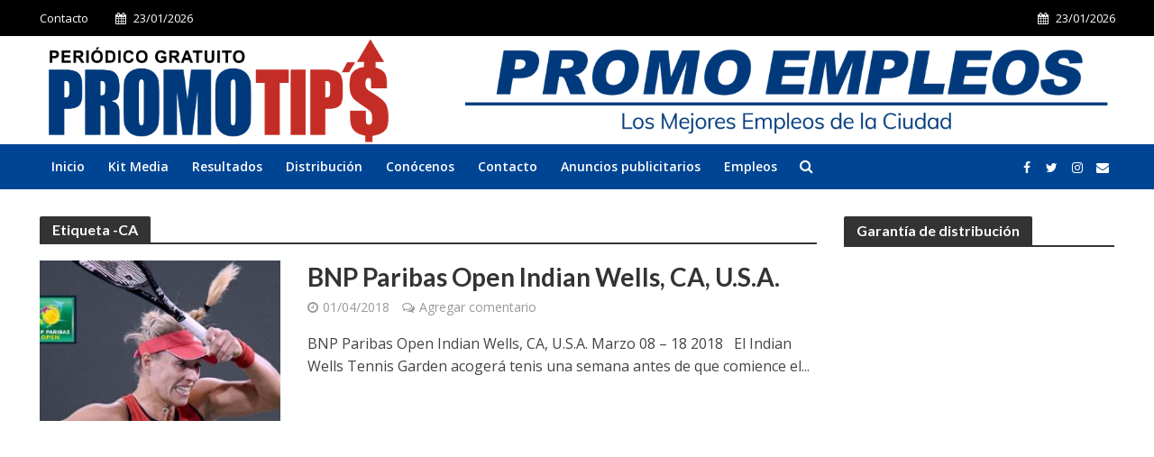

--- FILE ---
content_type: text/html; charset=UTF-8
request_url: https://periodicopromotips.com/tag/ca/
body_size: 82340
content:
<!DOCTYPE html>
<html lang="es">
<head>
<meta charset="UTF-8">
<meta name="viewport" content="width=device-width,initial-scale=1.0">
<link rel="pingback" href="https://periodicopromotips.com/xmlrpc.php">
<link rel="profile" href="https://gmpg.org/xfn/11" />
<title>CA &#8211; Periódico Promotips</title>
<meta name='robots' content='max-image-preview:large' />
	<style>img:is([sizes="auto" i], [sizes^="auto," i]) { contain-intrinsic-size: 3000px 1500px }</style>
	<link rel='dns-prefetch' href='//fonts.googleapis.com' />
<link rel="alternate" type="application/rss+xml" title="Periódico Promotips &raquo; Feed" href="https://periodicopromotips.com/feed/" />
<link rel="alternate" type="application/rss+xml" title="Periódico Promotips &raquo; Feed de los comentarios" href="https://periodicopromotips.com/comments/feed/" />
<link rel="alternate" type="application/rss+xml" title="Periódico Promotips &raquo; Etiqueta CA del feed" href="https://periodicopromotips.com/tag/ca/feed/" />
<script type="text/javascript">
/* <![CDATA[ */
window._wpemojiSettings = {"baseUrl":"https:\/\/s.w.org\/images\/core\/emoji\/16.0.1\/72x72\/","ext":".png","svgUrl":"https:\/\/s.w.org\/images\/core\/emoji\/16.0.1\/svg\/","svgExt":".svg","source":{"concatemoji":"https:\/\/periodicopromotips.com\/wp-includes\/js\/wp-emoji-release.min.js?ver=6.8.3"}};
/*! This file is auto-generated */
!function(s,n){var o,i,e;function c(e){try{var t={supportTests:e,timestamp:(new Date).valueOf()};sessionStorage.setItem(o,JSON.stringify(t))}catch(e){}}function p(e,t,n){e.clearRect(0,0,e.canvas.width,e.canvas.height),e.fillText(t,0,0);var t=new Uint32Array(e.getImageData(0,0,e.canvas.width,e.canvas.height).data),a=(e.clearRect(0,0,e.canvas.width,e.canvas.height),e.fillText(n,0,0),new Uint32Array(e.getImageData(0,0,e.canvas.width,e.canvas.height).data));return t.every(function(e,t){return e===a[t]})}function u(e,t){e.clearRect(0,0,e.canvas.width,e.canvas.height),e.fillText(t,0,0);for(var n=e.getImageData(16,16,1,1),a=0;a<n.data.length;a++)if(0!==n.data[a])return!1;return!0}function f(e,t,n,a){switch(t){case"flag":return n(e,"\ud83c\udff3\ufe0f\u200d\u26a7\ufe0f","\ud83c\udff3\ufe0f\u200b\u26a7\ufe0f")?!1:!n(e,"\ud83c\udde8\ud83c\uddf6","\ud83c\udde8\u200b\ud83c\uddf6")&&!n(e,"\ud83c\udff4\udb40\udc67\udb40\udc62\udb40\udc65\udb40\udc6e\udb40\udc67\udb40\udc7f","\ud83c\udff4\u200b\udb40\udc67\u200b\udb40\udc62\u200b\udb40\udc65\u200b\udb40\udc6e\u200b\udb40\udc67\u200b\udb40\udc7f");case"emoji":return!a(e,"\ud83e\udedf")}return!1}function g(e,t,n,a){var r="undefined"!=typeof WorkerGlobalScope&&self instanceof WorkerGlobalScope?new OffscreenCanvas(300,150):s.createElement("canvas"),o=r.getContext("2d",{willReadFrequently:!0}),i=(o.textBaseline="top",o.font="600 32px Arial",{});return e.forEach(function(e){i[e]=t(o,e,n,a)}),i}function t(e){var t=s.createElement("script");t.src=e,t.defer=!0,s.head.appendChild(t)}"undefined"!=typeof Promise&&(o="wpEmojiSettingsSupports",i=["flag","emoji"],n.supports={everything:!0,everythingExceptFlag:!0},e=new Promise(function(e){s.addEventListener("DOMContentLoaded",e,{once:!0})}),new Promise(function(t){var n=function(){try{var e=JSON.parse(sessionStorage.getItem(o));if("object"==typeof e&&"number"==typeof e.timestamp&&(new Date).valueOf()<e.timestamp+604800&&"object"==typeof e.supportTests)return e.supportTests}catch(e){}return null}();if(!n){if("undefined"!=typeof Worker&&"undefined"!=typeof OffscreenCanvas&&"undefined"!=typeof URL&&URL.createObjectURL&&"undefined"!=typeof Blob)try{var e="postMessage("+g.toString()+"("+[JSON.stringify(i),f.toString(),p.toString(),u.toString()].join(",")+"));",a=new Blob([e],{type:"text/javascript"}),r=new Worker(URL.createObjectURL(a),{name:"wpTestEmojiSupports"});return void(r.onmessage=function(e){c(n=e.data),r.terminate(),t(n)})}catch(e){}c(n=g(i,f,p,u))}t(n)}).then(function(e){for(var t in e)n.supports[t]=e[t],n.supports.everything=n.supports.everything&&n.supports[t],"flag"!==t&&(n.supports.everythingExceptFlag=n.supports.everythingExceptFlag&&n.supports[t]);n.supports.everythingExceptFlag=n.supports.everythingExceptFlag&&!n.supports.flag,n.DOMReady=!1,n.readyCallback=function(){n.DOMReady=!0}}).then(function(){return e}).then(function(){var e;n.supports.everything||(n.readyCallback(),(e=n.source||{}).concatemoji?t(e.concatemoji):e.wpemoji&&e.twemoji&&(t(e.twemoji),t(e.wpemoji)))}))}((window,document),window._wpemojiSettings);
/* ]]> */
</script>
<style id='wp-emoji-styles-inline-css' type='text/css'>

	img.wp-smiley, img.emoji {
		display: inline !important;
		border: none !important;
		box-shadow: none !important;
		height: 1em !important;
		width: 1em !important;
		margin: 0 0.07em !important;
		vertical-align: -0.1em !important;
		background: none !important;
		padding: 0 !important;
	}
</style>
<link rel='stylesheet' id='wp-block-library-css' href='https://periodicopromotips.com/wp-includes/css/dist/block-library/style.min.css?ver=6.8.3' type='text/css' media='all' />
<style id='classic-theme-styles-inline-css' type='text/css'>
/*! This file is auto-generated */
.wp-block-button__link{color:#fff;background-color:#32373c;border-radius:9999px;box-shadow:none;text-decoration:none;padding:calc(.667em + 2px) calc(1.333em + 2px);font-size:1.125em}.wp-block-file__button{background:#32373c;color:#fff;text-decoration:none}
</style>
<style id='global-styles-inline-css' type='text/css'>
:root{--wp--preset--aspect-ratio--square: 1;--wp--preset--aspect-ratio--4-3: 4/3;--wp--preset--aspect-ratio--3-4: 3/4;--wp--preset--aspect-ratio--3-2: 3/2;--wp--preset--aspect-ratio--2-3: 2/3;--wp--preset--aspect-ratio--16-9: 16/9;--wp--preset--aspect-ratio--9-16: 9/16;--wp--preset--color--black: #000000;--wp--preset--color--cyan-bluish-gray: #abb8c3;--wp--preset--color--white: #ffffff;--wp--preset--color--pale-pink: #f78da7;--wp--preset--color--vivid-red: #cf2e2e;--wp--preset--color--luminous-vivid-orange: #ff6900;--wp--preset--color--luminous-vivid-amber: #fcb900;--wp--preset--color--light-green-cyan: #7bdcb5;--wp--preset--color--vivid-green-cyan: #00d084;--wp--preset--color--pale-cyan-blue: #8ed1fc;--wp--preset--color--vivid-cyan-blue: #0693e3;--wp--preset--color--vivid-purple: #9b51e0;--wp--preset--color--herald-acc: #ee2f3b;--wp--preset--color--herald-meta: #999999;--wp--preset--color--herald-txt: #444444;--wp--preset--color--herald-bg: #ffffff;--wp--preset--color--herald-cat-2: #194c19;--wp--preset--gradient--vivid-cyan-blue-to-vivid-purple: linear-gradient(135deg,rgba(6,147,227,1) 0%,rgb(155,81,224) 100%);--wp--preset--gradient--light-green-cyan-to-vivid-green-cyan: linear-gradient(135deg,rgb(122,220,180) 0%,rgb(0,208,130) 100%);--wp--preset--gradient--luminous-vivid-amber-to-luminous-vivid-orange: linear-gradient(135deg,rgba(252,185,0,1) 0%,rgba(255,105,0,1) 100%);--wp--preset--gradient--luminous-vivid-orange-to-vivid-red: linear-gradient(135deg,rgba(255,105,0,1) 0%,rgb(207,46,46) 100%);--wp--preset--gradient--very-light-gray-to-cyan-bluish-gray: linear-gradient(135deg,rgb(238,238,238) 0%,rgb(169,184,195) 100%);--wp--preset--gradient--cool-to-warm-spectrum: linear-gradient(135deg,rgb(74,234,220) 0%,rgb(151,120,209) 20%,rgb(207,42,186) 40%,rgb(238,44,130) 60%,rgb(251,105,98) 80%,rgb(254,248,76) 100%);--wp--preset--gradient--blush-light-purple: linear-gradient(135deg,rgb(255,206,236) 0%,rgb(152,150,240) 100%);--wp--preset--gradient--blush-bordeaux: linear-gradient(135deg,rgb(254,205,165) 0%,rgb(254,45,45) 50%,rgb(107,0,62) 100%);--wp--preset--gradient--luminous-dusk: linear-gradient(135deg,rgb(255,203,112) 0%,rgb(199,81,192) 50%,rgb(65,88,208) 100%);--wp--preset--gradient--pale-ocean: linear-gradient(135deg,rgb(255,245,203) 0%,rgb(182,227,212) 50%,rgb(51,167,181) 100%);--wp--preset--gradient--electric-grass: linear-gradient(135deg,rgb(202,248,128) 0%,rgb(113,206,126) 100%);--wp--preset--gradient--midnight: linear-gradient(135deg,rgb(2,3,129) 0%,rgb(40,116,252) 100%);--wp--preset--font-size--small: 12.8px;--wp--preset--font-size--medium: 20px;--wp--preset--font-size--large: 22.4px;--wp--preset--font-size--x-large: 42px;--wp--preset--font-size--normal: 16px;--wp--preset--font-size--huge: 28.8px;--wp--preset--spacing--20: 0.44rem;--wp--preset--spacing--30: 0.67rem;--wp--preset--spacing--40: 1rem;--wp--preset--spacing--50: 1.5rem;--wp--preset--spacing--60: 2.25rem;--wp--preset--spacing--70: 3.38rem;--wp--preset--spacing--80: 5.06rem;--wp--preset--shadow--natural: 6px 6px 9px rgba(0, 0, 0, 0.2);--wp--preset--shadow--deep: 12px 12px 50px rgba(0, 0, 0, 0.4);--wp--preset--shadow--sharp: 6px 6px 0px rgba(0, 0, 0, 0.2);--wp--preset--shadow--outlined: 6px 6px 0px -3px rgba(255, 255, 255, 1), 6px 6px rgba(0, 0, 0, 1);--wp--preset--shadow--crisp: 6px 6px 0px rgba(0, 0, 0, 1);}:where(.is-layout-flex){gap: 0.5em;}:where(.is-layout-grid){gap: 0.5em;}body .is-layout-flex{display: flex;}.is-layout-flex{flex-wrap: wrap;align-items: center;}.is-layout-flex > :is(*, div){margin: 0;}body .is-layout-grid{display: grid;}.is-layout-grid > :is(*, div){margin: 0;}:where(.wp-block-columns.is-layout-flex){gap: 2em;}:where(.wp-block-columns.is-layout-grid){gap: 2em;}:where(.wp-block-post-template.is-layout-flex){gap: 1.25em;}:where(.wp-block-post-template.is-layout-grid){gap: 1.25em;}.has-black-color{color: var(--wp--preset--color--black) !important;}.has-cyan-bluish-gray-color{color: var(--wp--preset--color--cyan-bluish-gray) !important;}.has-white-color{color: var(--wp--preset--color--white) !important;}.has-pale-pink-color{color: var(--wp--preset--color--pale-pink) !important;}.has-vivid-red-color{color: var(--wp--preset--color--vivid-red) !important;}.has-luminous-vivid-orange-color{color: var(--wp--preset--color--luminous-vivid-orange) !important;}.has-luminous-vivid-amber-color{color: var(--wp--preset--color--luminous-vivid-amber) !important;}.has-light-green-cyan-color{color: var(--wp--preset--color--light-green-cyan) !important;}.has-vivid-green-cyan-color{color: var(--wp--preset--color--vivid-green-cyan) !important;}.has-pale-cyan-blue-color{color: var(--wp--preset--color--pale-cyan-blue) !important;}.has-vivid-cyan-blue-color{color: var(--wp--preset--color--vivid-cyan-blue) !important;}.has-vivid-purple-color{color: var(--wp--preset--color--vivid-purple) !important;}.has-black-background-color{background-color: var(--wp--preset--color--black) !important;}.has-cyan-bluish-gray-background-color{background-color: var(--wp--preset--color--cyan-bluish-gray) !important;}.has-white-background-color{background-color: var(--wp--preset--color--white) !important;}.has-pale-pink-background-color{background-color: var(--wp--preset--color--pale-pink) !important;}.has-vivid-red-background-color{background-color: var(--wp--preset--color--vivid-red) !important;}.has-luminous-vivid-orange-background-color{background-color: var(--wp--preset--color--luminous-vivid-orange) !important;}.has-luminous-vivid-amber-background-color{background-color: var(--wp--preset--color--luminous-vivid-amber) !important;}.has-light-green-cyan-background-color{background-color: var(--wp--preset--color--light-green-cyan) !important;}.has-vivid-green-cyan-background-color{background-color: var(--wp--preset--color--vivid-green-cyan) !important;}.has-pale-cyan-blue-background-color{background-color: var(--wp--preset--color--pale-cyan-blue) !important;}.has-vivid-cyan-blue-background-color{background-color: var(--wp--preset--color--vivid-cyan-blue) !important;}.has-vivid-purple-background-color{background-color: var(--wp--preset--color--vivid-purple) !important;}.has-black-border-color{border-color: var(--wp--preset--color--black) !important;}.has-cyan-bluish-gray-border-color{border-color: var(--wp--preset--color--cyan-bluish-gray) !important;}.has-white-border-color{border-color: var(--wp--preset--color--white) !important;}.has-pale-pink-border-color{border-color: var(--wp--preset--color--pale-pink) !important;}.has-vivid-red-border-color{border-color: var(--wp--preset--color--vivid-red) !important;}.has-luminous-vivid-orange-border-color{border-color: var(--wp--preset--color--luminous-vivid-orange) !important;}.has-luminous-vivid-amber-border-color{border-color: var(--wp--preset--color--luminous-vivid-amber) !important;}.has-light-green-cyan-border-color{border-color: var(--wp--preset--color--light-green-cyan) !important;}.has-vivid-green-cyan-border-color{border-color: var(--wp--preset--color--vivid-green-cyan) !important;}.has-pale-cyan-blue-border-color{border-color: var(--wp--preset--color--pale-cyan-blue) !important;}.has-vivid-cyan-blue-border-color{border-color: var(--wp--preset--color--vivid-cyan-blue) !important;}.has-vivid-purple-border-color{border-color: var(--wp--preset--color--vivid-purple) !important;}.has-vivid-cyan-blue-to-vivid-purple-gradient-background{background: var(--wp--preset--gradient--vivid-cyan-blue-to-vivid-purple) !important;}.has-light-green-cyan-to-vivid-green-cyan-gradient-background{background: var(--wp--preset--gradient--light-green-cyan-to-vivid-green-cyan) !important;}.has-luminous-vivid-amber-to-luminous-vivid-orange-gradient-background{background: var(--wp--preset--gradient--luminous-vivid-amber-to-luminous-vivid-orange) !important;}.has-luminous-vivid-orange-to-vivid-red-gradient-background{background: var(--wp--preset--gradient--luminous-vivid-orange-to-vivid-red) !important;}.has-very-light-gray-to-cyan-bluish-gray-gradient-background{background: var(--wp--preset--gradient--very-light-gray-to-cyan-bluish-gray) !important;}.has-cool-to-warm-spectrum-gradient-background{background: var(--wp--preset--gradient--cool-to-warm-spectrum) !important;}.has-blush-light-purple-gradient-background{background: var(--wp--preset--gradient--blush-light-purple) !important;}.has-blush-bordeaux-gradient-background{background: var(--wp--preset--gradient--blush-bordeaux) !important;}.has-luminous-dusk-gradient-background{background: var(--wp--preset--gradient--luminous-dusk) !important;}.has-pale-ocean-gradient-background{background: var(--wp--preset--gradient--pale-ocean) !important;}.has-electric-grass-gradient-background{background: var(--wp--preset--gradient--electric-grass) !important;}.has-midnight-gradient-background{background: var(--wp--preset--gradient--midnight) !important;}.has-small-font-size{font-size: var(--wp--preset--font-size--small) !important;}.has-medium-font-size{font-size: var(--wp--preset--font-size--medium) !important;}.has-large-font-size{font-size: var(--wp--preset--font-size--large) !important;}.has-x-large-font-size{font-size: var(--wp--preset--font-size--x-large) !important;}
:where(.wp-block-post-template.is-layout-flex){gap: 1.25em;}:where(.wp-block-post-template.is-layout-grid){gap: 1.25em;}
:where(.wp-block-columns.is-layout-flex){gap: 2em;}:where(.wp-block-columns.is-layout-grid){gap: 2em;}
:root :where(.wp-block-pullquote){font-size: 1.5em;line-height: 1.6;}
</style>
<link rel='stylesheet' id='cf7-styler-css' href='https://periodicopromotips.com/wp-content/plugins/cf7-styler/public/css/cf7-customizer-public.css?ver=1.0.01769211102' type='text/css' media='all' />
<style id='cf7-styler-inline-css' type='text/css'>

#cf7cstmzr-form.cf7cstmzr-form-4288 .wpcf7-form,
#cf7cstmzr-form.cf7cstmzr-form-4288 .wpcf7-form {
	color: #000000!important;
	padding-top: 20px!important;
	padding-right: 20px!important;
	padding-bottom: 20px!important;
	padding-left: 20px!important;
	margin-top: 15px!important;
	margin-bottom: 15px!important;
	border-radius: 10px!important;
	border-top-style: solid!important;
	border-top-width: 1px!important;
	border-top-color: #1e73be!important;
	border-right-style: solid!important;
	border-right-width: 1px!important;
	border-right-color: #1e73be!important;
	border-bottom-style: solid!important;
	border-bottom-width: 1px!important;
	border-bottom-color: #1e73be!important;
	border-left-style: solid!important;
	border-left-width: 5px!important;
	border-left-color: #1e73be!important;
    -webkit-box-shadow: 0px 0px 0px 0px rgba(0,0,0,0);
    -moz-box-shadow: 0px 0px 0px 0px rgba(0,0,0,0);
    box-shadow: 0px 0px 0px 0px rgba(0,0,0,0);
}


#cf7cstmzr-form.cf7cstmzr-form-4288 .wpcf7-form:before,
#cf7cstmzr-form.cf7cstmzr-form-4288 .wpcf7-form:before {
	display: none;
	content: ' ';
	position: absolute!important;
	top: 0!important;
	bottom: 0!important;
	left: 0!important;
	right: 0!important;
	background-image: none!important;
	opacity: 0!important;}


#cf7cstmzr-form.cf7cstmzr-form-4288 .wpcf7-form > *,
#cf7cstmzr-form.cf7cstmzr-form-4288 .wpcf7-form > *{
	position: static!important;}


    

    /* Style Form Labels */
#cf7cstmzr-form.cf7cstmzr-form-4288 .wpcf7-form label,
#cf7cstmzr-form.cf7cstmzr-form-4288 .wpcf7-form label {
    
	color: #000000!important;}
    

    
    
#cf7cstmzr-form.cf7cstmzr-form-4288 .wpcf7-form input[type="text"],
#cf7cstmzr-form.cf7cstmzr-form-4288 .wpcf7-form input[type="text"],
#cf7cstmzr-form.cf7cstmzr-form-4288 .wpcf7-form input[type="email"],
#cf7cstmzr-form.cf7cstmzr-form-4288 .wpcf7-form input[type="email"],
#cf7cstmzr-form.cf7cstmzr-form-4288 .wpcf7-form input[type="number"],
#cf7cstmzr-form.cf7cstmzr-form-4288 .wpcf7-form input[type="number"],
#cf7cstmzr-form.cf7cstmzr-form-4288 .wpcf7-form input[type="tel"],
#cf7cstmzr-form.cf7cstmzr-form-4288 .wpcf7-form input[type="tel"],
#cf7cstmzr-form.cf7cstmzr-form-4288 .wpcf7-form input[type="url"],
#cf7cstmzr-form.cf7cstmzr-form-4288 .wpcf7-form input[type="url"],
#cf7cstmzr-form.cf7cstmzr-form-4288 .wpcf7-form input[type="password"],
#cf7cstmzr-form.cf7cstmzr-form-4288 .wpcf7-form input[type="password"],
#cf7cstmzr-form.cf7cstmzr-form-4288 .wpcf7-form input[type="date"],
#cf7cstmzr-form.cf7cstmzr-form-4288 .wpcf7-form input[type="date"],
#cf7cstmzr-form.cf7cstmzr-form-4288 .wpcf7-form input[type="range"],
#cf7cstmzr-form.cf7cstmzr-form-4288 .wpcf7-form input[type="range"],
#cf7cstmzr-form.cf7cstmzr-form-4288 .wpcf7-form select,
#cf7cstmzr-form.cf7cstmzr-form-4288 .wpcf7-form select,
#cf7cstmzr-form.cf7cstmzr-form-4288 .wpcf7-form textarea,
#cf7cstmzr-form.cf7cstmzr-form-4288 .wpcf7-form textarea{
    display: block!important;width: 100%!important;box-sizing: border-box!important;background-color: rgba(255, 255, 255, 1)!important;line-height: 1.6!important;padding-top: 5px!important;padding-right: 10px!important;padding-bottom: 5px!important;padding-left: 10px!important;margin-top: 0px!important;margin-right: 0px!important;margin-bottom: 0px!important;margin-left: 0px!important;border-radius: 5px!important;border-top-style: solid!important;border-top-width: 1px!important;border-top-color: #1e73be!important;border-right-style: solid!important;border-right-width: 1px!important;border-right-color: #1e73be!important;border-bottom-style: solid!important;border-bottom-width: 1px!important;border-bottom-color: #1e73be!important;border-left-style: solid!important;border-left-width: 3px!important;border-left-color: #1e73be!important;            -webkit-box-shadow: 0px 0px 0px 0px rgba(0,0,0,0);
                        -moz-box-shadow: 0px 0px 0px 0px rgba(0,0,0,0);
                        box-shadow: 0px 0px 0px 0px rgba(0,0,0,0);
            
    outline: none!important;
}

#cf7cstmzr-form.cf7cstmzr-form-4288 .wpcf7-form input[type="text"],
#cf7cstmzr-form.cf7cstmzr-form-4288 .wpcf7-form input[type="text"],
#cf7cstmzr-form.cf7cstmzr-form-4288 .wpcf7-form input[type="email"],
#cf7cstmzr-form.cf7cstmzr-form-4288 .wpcf7-form input[type="email"],
#cf7cstmzr-form.cf7cstmzr-form-4288 .wpcf7-form input[type="number"],
#cf7cstmzr-form.cf7cstmzr-form-4288 .wpcf7-form input[type="number"],
#cf7cstmzr-form.cf7cstmzr-form-4288 .wpcf7-form input[type="tel"],
#cf7cstmzr-form.cf7cstmzr-form-4288 .wpcf7-form input[type="tel"],
#cf7cstmzr-form.cf7cstmzr-form-4288 .wpcf7-form input[type="url"],
#cf7cstmzr-form.cf7cstmzr-form-4288 .wpcf7-form input[type="url"],
#cf7cstmzr-form.cf7cstmzr-form-4288 .wpcf7-form input[type="password"],
#cf7cstmzr-form.cf7cstmzr-form-4288 .wpcf7-form input[type="password"],
#cf7cstmzr-form.cf7cstmzr-form-4288 .wpcf7-form input[type="date"],
#cf7cstmzr-form.cf7cstmzr-form-4288 .wpcf7-form input[type="date"],
#cf7cstmzr-form.cf7cstmzr-form-4288 .wpcf7-form select,
#cf7cstmzr-form.cf7cstmzr-form-4288 .wpcf7-form select{
    
	height: auto!important;
	overflow: auto!important;
	vertical-align: top!important;}

#cf7cstmzr-form.cf7cstmzr-form-4288 .wpcf7-form input[type="reset"],
#cf7cstmzr-form.cf7cstmzr-form-4288 .wpcf7-form input[type="reset"],
#cf7cstmzr-form.cf7cstmzr-form-4288 .wpcf7-form input[type="button"],
#cf7cstmzr-form.cf7cstmzr-form-4288 .wpcf7-form input[type="button"],
#cf7cstmzr-form.cf7cstmzr-form-4288 .wpcf7-form input[type="submit"],
#cf7cstmzr-form.cf7cstmzr-form-4288 .wpcf7-form input[type="submit"],
#cf7cstmzr-form.cf7cstmzr-form-4288 .wpcf7-form button,
#cf7cstmzr-form.cf7cstmzr-form-4288 .wpcf7-form button{
    position: relative!important;
    color: #ffffff!important;background-color: #1e73be!important;font-size: 19px!important;line-height: 0.3!important;padding-top: 30px!important;padding-bottom: 30px!important;display: block!important;width: 100%!important;border-style: solid;border-width: 3px!important;border-color: #1e73be!important;border-radius: 10px!important;            -webkit-box-shadow: 2px 5px 5px -5px rgba(0,0,0,0.5);
                        -moz-box-shadow: 2px 5px 5px -5px rgba(0,0,0,0.5);
                        box-shadow: 2px 5px 5px -5px rgba(0,0,0,0.5);
            }

#cf7cstmzr-form.cf7cstmzr-form-4288 .wpcf7-form input[type="reset"]:hover,
#cf7cstmzr-form.cf7cstmzr-form-4288 .wpcf7-form input[type="reset"]:hover,
#cf7cstmzr-form.cf7cstmzr-form-4288 .wpcf7-form input[type="button"]:hover,
#cf7cstmzr-form.cf7cstmzr-form-4288 .wpcf7-form input[type="button"]:hover,
#cf7cstmzr-form.cf7cstmzr-form-4288 .wpcf7-form input[type="submit"]:hover,
#cf7cstmzr-form.cf7cstmzr-form-4288 .wpcf7-form input[type="submit"]:hover,
#cf7cstmzr-form.cf7cstmzr-form-4288 .wpcf7-form button:hover,
#cf7cstmzr-form.cf7cstmzr-form-4288 .wpcf7-form button:hover {
    color: #1e73be!important;background-color: #ffffff!important;border-color: #1e73be!important;            -webkit-box-shadow: 2px 5px 5px -5px rgba(0,0,0,0.5);
                        -moz-box-shadow: 2px 5px 5px -5px rgba(0,0,0,0.5);
                        box-shadow: 2px 5px 5px -5px rgba(0,0,0,0.5);
            }

    
        
</style>
<link rel='stylesheet' id='contact-form-7-css' href='https://periodicopromotips.com/wp-content/plugins/contact-form-7/includes/css/styles.css?ver=5.7.6' type='text/css' media='all' />
<link rel='stylesheet' id='mediaelement-css' href='https://periodicopromotips.com/wp-includes/js/mediaelement/mediaelementplayer-legacy.min.css?ver=4.2.17' type='text/css' media='all' />
<link rel='stylesheet' id='wp-mediaelement-css' href='https://periodicopromotips.com/wp-includes/js/mediaelement/wp-mediaelement.min.css?ver=6.8.3' type='text/css' media='all' />
<link rel='stylesheet' id='fvp-frontend-css' href='https://periodicopromotips.com/wp-content/plugins/featured-video-plus/styles/frontend.css?ver=2.3.3' type='text/css' media='all' />
<link rel='stylesheet' id='mks_shortcodes_simple_line_icons-css' href='https://periodicopromotips.com/wp-content/plugins/meks-flexible-shortcodes/css/simple-line/simple-line-icons.css?ver=1.3.6' type='text/css' media='screen' />
<link rel='stylesheet' id='mks_shortcodes_css-css' href='https://periodicopromotips.com/wp-content/plugins/meks-flexible-shortcodes/css/style.css?ver=1.3.6' type='text/css' media='screen' />
<link rel='stylesheet' id='herald-fonts-css' href='https://fonts.googleapis.com/css?family=Open+Sans%3A400%2C600%7CLato%3A400%2C700&#038;subset=latin%2Clatin-ext&#038;ver=2.4' type='text/css' media='all' />
<link rel='stylesheet' id='herald-main-css' href='https://periodicopromotips.com/wp-content/themes/herald/assets/css/min.css?ver=2.4' type='text/css' media='all' />
<style id='herald-main-inline-css' type='text/css'>
h1, .h1, .herald-no-sid .herald-posts .h2{ font-size: 4.0rem; }h2, .h2, .herald-no-sid .herald-posts .h3{ font-size: 3.3rem; }h3, .h3, .herald-no-sid .herald-posts .h4 { font-size: 2.8rem; }h4, .h4, .herald-no-sid .herald-posts .h5 { font-size: 2.3rem; }h5, .h5, .herald-no-sid .herald-posts .h6 { font-size: 1.9rem; }h6, .h6, .herald-no-sid .herald-posts .h7 { font-size: 1.6rem; }.h7 {font-size: 1.4rem;}.herald-entry-content, .herald-sidebar{font-size: 1.6rem;}.entry-content .entry-headline{font-size: 1.9rem;}body{font-size: 1.6rem;}.widget{font-size: 1.5rem;}.herald-menu{font-size: 1.4rem;}.herald-mod-title .herald-mod-h, .herald-sidebar .widget-title{font-size: 1.6rem;}.entry-meta .meta-item, .entry-meta a, .entry-meta span{font-size: 1.4rem;}.entry-meta.meta-small .meta-item, .entry-meta.meta-small a, .entry-meta.meta-small span{font-size: 1.3rem;}.herald-site-header .header-top,.header-top .herald-in-popup,.header-top .herald-menu ul {background: #000000;color: #ffffff;}.header-top a {color: #ffffff;}.header-top a:hover,.header-top .herald-menu li:hover > a{color: #ffffff;}.header-top .herald-menu-popup:hover > span,.header-top .herald-menu-popup-search span:hover,.header-top .herald-menu-popup-search.herald-search-active{color: #ffffff;}#wp-calendar tbody td a{background: #ee2f3b;color:#FFF;}.header-top .herald-login #loginform label,.header-top .herald-login p,.header-top a.btn-logout {color: #ffffff;}.header-top .herald-login #loginform input {color: #000000;}.header-top .herald-login .herald-registration-link:after {background: rgba(255,255,255,0.25);}.header-top .herald-login #loginform input[type=submit],.header-top .herald-in-popup .btn-logout {background-color: #ffffff;color: #000000;}.header-top a.btn-logout:hover{color: #000000;}.header-middle{background-color: #ffffff;color: #ffffff;}.header-middle a{color: #ffffff;}.header-middle.herald-header-wraper,.header-middle .col-lg-12{height: 120px;}.header-middle .site-title img{max-height: 120px;}.header-middle .sub-menu{background-color: #ffffff;}.header-middle .sub-menu a,.header-middle .herald-search-submit:hover,.header-middle li.herald-mega-menu .col-lg-3 a:hover,.header-middle li.herald-mega-menu .col-lg-3 a:hover:after{color: #111111;}.header-middle .herald-menu li:hover > a,.header-middle .herald-menu-popup-search:hover > span,.header-middle .herald-cart-icon:hover > a{color: #111111;background-color: #ffffff;}.header-middle .current-menu-parent a,.header-middle .current-menu-ancestor a,.header-middle .current_page_item > a,.header-middle .current-menu-item > a{background-color: rgba(255,255,255,0.2); }.header-middle .sub-menu > li > a,.header-middle .herald-search-submit,.header-middle li.herald-mega-menu .col-lg-3 a{color: rgba(17,17,17,0.7); }.header-middle .sub-menu > li:hover > a{color: #111111; }.header-middle .herald-in-popup{background-color: #ffffff;}.header-middle .herald-menu-popup a{color: #111111;}.header-middle .herald-in-popup{background-color: #ffffff;}.header-middle .herald-search-input{color: #111111;}.header-middle .herald-menu-popup a{color: #111111;}.header-middle .herald-menu-popup > span,.header-middle .herald-search-active > span{color: #ffffff;}.header-middle .herald-menu-popup:hover > span,.header-middle .herald-search-active > span{background-color: #ffffff;color: #111111;}.header-middle .herald-login #loginform label,.header-middle .herald-login #loginform input,.header-middle .herald-login p,.header-middle a.btn-logout,.header-middle .herald-login .herald-registration-link:hover,.header-middle .herald-login .herald-lost-password-link:hover {color: #111111;}.header-middle .herald-login .herald-registration-link:after {background: rgba(17,17,17,0.15);}.header-middle .herald-login a,.header-middle .herald-username a {color: #111111;}.header-middle .herald-login a:hover,.header-middle .herald-login .herald-registration-link,.header-middle .herald-login .herald-lost-password-link {color: #ffffff;}.header-middle .herald-login #loginform input[type=submit],.header-middle .herald-in-popup .btn-logout {background-color: #ffffff;color: #ffffff;}.header-middle a.btn-logout:hover{color: #ffffff;}.header-bottom{background: #004594;color: #ffffff;}.header-bottom a,.header-bottom .herald-site-header .herald-search-submit{color: #ffffff;}.header-bottom a:hover{color: #1e73be;}.header-bottom a:hover,.header-bottom .herald-menu li:hover > a,.header-bottom li.herald-mega-menu .col-lg-3 a:hover:after{color: #1e73be;}.header-bottom .herald-menu li:hover > a,.header-bottom .herald-menu-popup-search:hover > span,.header-bottom .herald-cart-icon:hover > a {color: #1e73be;background-color: #ffffff;}.header-bottom .current-menu-parent a,.header-bottom .current-menu-ancestor a,.header-bottom .current_page_item > a,.header-bottom .current-menu-item > a {background-color: rgba(255,255,255,0.2); }.header-bottom .sub-menu{background-color: #ffffff;}.header-bottom .herald-menu li.herald-mega-menu .col-lg-3 a,.header-bottom .sub-menu > li > a,.header-bottom .herald-search-submit{color: rgba(30,115,190,0.7); }.header-bottom .herald-menu li.herald-mega-menu .col-lg-3 a:hover,.header-bottom .sub-menu > li:hover > a{color: #1e73be; }.header-bottom .sub-menu > li > a,.header-bottom .herald-search-submit{color: rgba(30,115,190,0.7); }.header-bottom .sub-menu > li:hover > a{color: #1e73be; }.header-bottom .herald-in-popup {background-color: #ffffff;}.header-bottom .herald-menu-popup a {color: #1e73be;}.header-bottom .herald-in-popup,.header-bottom .herald-search-input {background-color: #ffffff;}.header-bottom .herald-menu-popup a,.header-bottom .herald-search-input{color: #1e73be;}.header-bottom .herald-menu-popup > span,.header-bottom .herald-search-active > span{color: #ffffff;}.header-bottom .herald-menu-popup:hover > span,.header-bottom .herald-search-active > span{background-color: #ffffff;color: #1e73be;}.header-bottom .herald-login #loginform label,.header-bottom .herald-login #loginform input,.header-bottom .herald-login p,.header-bottom a.btn-logout,.header-bottom .herald-login .herald-registration-link:hover,.header-bottom .herald-login .herald-lost-password-link:hover,.herald-responsive-header .herald-login #loginform label,.herald-responsive-header .herald-login #loginform input,.herald-responsive-header .herald-login p,.herald-responsive-header a.btn-logout,.herald-responsive-header .herald-login .herald-registration-link:hover,.herald-responsive-header .herald-login .herald-lost-password-link:hover {color: #1e73be;}.header-bottom .herald-login .herald-registration-link:after,.herald-responsive-header .herald-login .herald-registration-link:after {background: rgba(30,115,190,0.15);}.header-bottom .herald-login a,.herald-responsive-header .herald-login a {color: #1e73be;}.header-bottom .herald-login a:hover,.header-bottom .herald-login .herald-registration-link,.header-bottom .herald-login .herald-lost-password-link,.herald-responsive-header .herald-login a:hover,.herald-responsive-header .herald-login .herald-registration-link,.herald-responsive-header .herald-login .herald-lost-password-link {color: #004594;}.header-bottom .herald-login #loginform input[type=submit],.herald-responsive-header .herald-login #loginform input[type=submit],.header-bottom .herald-in-popup .btn-logout,.herald-responsive-header .herald-in-popup .btn-logout {background-color: #004594;color: #ffffff;}.header-bottom a.btn-logout:hover,.herald-responsive-header a.btn-logout:hover {color: #ffffff;}.herald-header-sticky{background: #003259;color: #ffffff;}.herald-header-sticky a{color: #ffffff;}.herald-header-sticky .herald-menu li:hover > a{color: #444444;background-color: #ffffff;}.herald-header-sticky .sub-menu{background-color: #ffffff;}.herald-header-sticky .sub-menu a{color: #444444;}.herald-header-sticky .sub-menu > li:hover > a{color: #003259;}.herald-header-sticky .herald-in-popup,.herald-header-sticky .herald-search-input {background-color: #ffffff;}.herald-header-sticky .herald-menu-popup a{color: #444444;}.herald-header-sticky .herald-menu-popup > span,.herald-header-sticky .herald-search-active > span{color: #ffffff;}.herald-header-sticky .herald-menu-popup:hover > span,.herald-header-sticky .herald-search-active > span{background-color: #ffffff;color: #444444;}.herald-header-sticky .herald-search-input,.herald-header-sticky .herald-search-submit{color: #444444;}.herald-header-sticky .herald-menu li:hover > a,.herald-header-sticky .herald-menu-popup-search:hover > span,.herald-header-sticky .herald-cart-icon:hover a {color: #444444;background-color: #ffffff;}.herald-header-sticky .herald-login #loginform label,.herald-header-sticky .herald-login #loginform input,.herald-header-sticky .herald-login p,.herald-header-sticky a.btn-logout,.herald-header-sticky .herald-login .herald-registration-link:hover,.herald-header-sticky .herald-login .herald-lost-password-link:hover {color: #444444;}.herald-header-sticky .herald-login .herald-registration-link:after {background: rgba(68,68,68,0.15);}.herald-header-sticky .herald-login a {color: #444444;}.herald-header-sticky .herald-login a:hover,.herald-header-sticky .herald-login .herald-registration-link,.herald-header-sticky .herald-login .herald-lost-password-link {color: #003259;}.herald-header-sticky .herald-login #loginform input[type=submit],.herald-header-sticky .herald-in-popup .btn-logout {background-color: #003259;color: #ffffff;}.herald-header-sticky a.btn-logout:hover{color: #ffffff;}.header-trending{background: #eeeeee;color: #666666;}.header-trending a{color: #666666;}.header-trending a:hover{color: #111111;}body {background-color:#eeeeee;color: #444444;font-family: 'Open Sans';font-weight: 400;}.herald-site-content{background-color:#ffffff; box-shadow: 0 0 0 1px rgba(68,68,68,0.1);}h1, h2, h3, h4, h5, h6,.h1, .h2, .h3, .h4, .h5, .h6, .h7,.wp-block-cover .wp-block-cover-image-text, .wp-block-cover .wp-block-cover-text, .wp-block-cover h2, .wp-block-cover-image .wp-block-cover-image-text, .wp-block-cover-image .wp-block-cover-text, .wp-block-cover-image h2{font-family: 'Lato';font-weight: 700;}.header-middle .herald-menu,.header-bottom .herald-menu,.herald-header-sticky .herald-menu,.herald-mobile-nav{font-family: 'Open Sans';font-weight: 600;}.herald-menu li.herald-mega-menu .herald-ovrld .meta-category a{font-family: 'Open Sans';font-weight: 400;}.herald-entry-content blockquote p{color: #ee2f3b;}pre {background: rgba(68,68,68,0.06);border: 1px solid rgba(68,68,68,0.2);}thead {background: rgba(68,68,68,0.06);}a,.entry-title a:hover,.herald-menu .sub-menu li .meta-category a{color: #ee2f3b;}.entry-meta-wrapper .entry-meta span:before,.entry-meta-wrapper .entry-meta a:before,.entry-meta-wrapper .entry-meta .meta-item:before,.entry-meta-wrapper .entry-meta div,li.herald-mega-menu .sub-menu .entry-title a,.entry-meta-wrapper .herald-author-twitter{color: #444444;}.herald-mod-title h1,.herald-mod-title h2,.herald-mod-title h4{color: #ffffff;}.herald-mod-head:after,.herald-mod-title .herald-color,.widget-title:after,.widget-title span{color: #ffffff;background-color: #333333;}.herald-mod-title .herald-color a{color: #ffffff;}.herald-ovrld .meta-category a,.herald-fa-wrapper .meta-category a{background-color: #ee2f3b;}.meta-tags a,.widget_tag_cloud a,.herald-share-meta:after,.wp-block-tag-cloud a{background: rgba(51,51,51,0.1);}h1, h2, h3, h4, h5, h6,.entry-title a {color: #333333;}.herald-pagination .page-numbers,.herald-mod-subnav a,.herald-mod-actions a,.herald-slider-controls div,.meta-tags a,.widget.widget_tag_cloud a,.herald-sidebar .mks_autor_link_wrap a,.herald-sidebar .meks-instagram-follow-link a,.mks_themeforest_widget .mks_read_more a,.herald-read-more,.wp-block-tag-cloud a{color: #444444;}.widget.widget_tag_cloud a:hover,.entry-content .meta-tags a:hover,.wp-block-tag-cloud a:hover{background-color: #ee2f3b;color: #FFF;}.herald-pagination .prev.page-numbers,.herald-pagination .next.page-numbers,.herald-pagination .prev.page-numbers:hover,.herald-pagination .next.page-numbers:hover,.herald-pagination .page-numbers.current,.herald-pagination .page-numbers.current:hover,.herald-next a,.herald-pagination .herald-next a:hover,.herald-prev a,.herald-pagination .herald-prev a:hover,.herald-load-more a,.herald-load-more a:hover,.entry-content .herald-search-submit,.herald-mod-desc .herald-search-submit,.wpcf7-submit,body div.wpforms-container-full .wpforms-form input[type=submit], body div.wpforms-container-full .wpforms-form button[type=submit], body div.wpforms-container-full .wpforms-form .wpforms-page-button {background-color:#ee2f3b;color: #FFF;}.herald-pagination .page-numbers:hover{background-color: rgba(68,68,68,0.1);}.widget a,.recentcomments a,.widget a:hover,.herald-sticky-next a:hover,.herald-sticky-prev a:hover,.herald-mod-subnav a:hover,.herald-mod-actions a:hover,.herald-slider-controls div:hover,.meta-tags a:hover,.widget_tag_cloud a:hover,.mks_autor_link_wrap a:hover,.meks-instagram-follow-link a:hover,.mks_themeforest_widget .mks_read_more a:hover,.herald-read-more:hover,.widget .entry-title a:hover,li.herald-mega-menu .sub-menu .entry-title a:hover,.entry-meta-wrapper .meta-item:hover a,.entry-meta-wrapper .meta-item:hover a:before,.entry-meta-wrapper .herald-share:hover > span,.entry-meta-wrapper .herald-author-name:hover,.entry-meta-wrapper .herald-author-twitter:hover,.entry-meta-wrapper .herald-author-twitter:hover:before{color:#ee2f3b;}.widget ul li a,.widget .entry-title a,.herald-author-name,.entry-meta-wrapper .meta-item,.entry-meta-wrapper .meta-item span,.entry-meta-wrapper .meta-item a,.herald-mod-actions a{color: #444444;}.widget li:before{background: rgba(68,68,68,0.3);}.widget_categories .count{background: #ee2f3b;color: #FFF;}input[type="submit"],body div.wpforms-container-full .wpforms-form input[type=submit]:hover, body div.wpforms-container-full .wpforms-form button[type=submit]:hover, body div.wpforms-container-full .wpforms-form .wpforms-page-button:hover,.spinner > div{background-color: #ee2f3b;}.herald-mod-actions a:hover,.comment-body .edit-link a,.herald-breadcrumbs a:hover{color:#ee2f3b;}.herald-header-wraper .herald-soc-nav a:hover,.meta-tags span,li.herald-mega-menu .herald-ovrld .entry-title a,li.herald-mega-menu .herald-ovrld .entry-title a:hover,.herald-ovrld .entry-meta .herald-reviews i:before{color: #FFF;}.entry-meta .meta-item, .entry-meta span, .entry-meta a,.meta-category span,.post-date,.recentcomments,.rss-date,.comment-metadata a,.entry-meta a:hover,.herald-menu li.herald-mega-menu .col-lg-3 a:after,.herald-breadcrumbs,.herald-breadcrumbs a,.entry-meta .herald-reviews i:before{color: #999999;}.herald-lay-a .herald-lay-over{background: #ffffff;}.herald-pagination a:hover,input[type="submit"]:hover,.entry-content .herald-search-submit:hover,.wpcf7-submit:hover,.herald-fa-wrapper .meta-category a:hover,.herald-ovrld .meta-category a:hover,.herald-mod-desc .herald-search-submit:hover,.herald-single-sticky .herald-share .meks_ess a:hover,body div.wpforms-container-full .wpforms-form input[type=submit]:hover, body div.wpforms-container-full .wpforms-form button[type=submit]:hover, body div.wpforms-container-full .wpforms-form .wpforms-page-button:hover{cursor: pointer;text-decoration: none;background-image: -moz-linear-gradient(left,rgba(0,0,0,0.1) 0%,rgba(0,0,0,0.1) 100%);background-image: -webkit-gradient(linear,left top,right top,color-stop(0%,rgba(0,0,0,0.1)),color-stop(100%,rgba(0,0,0,0.1)));background-image: -webkit-linear-gradient(left,rgba(0,0,0,0.1) 0%,rgba(0,0,0,0.1) 100%);background-image: -o-linear-gradient(left,rgba(0,0,0,0.1) 0%,rgba(0,0,0,0.1) 100%);background-image: -ms-linear-gradient(left,rgba(0,0,0,0.1) 0%,rgba(0,0,0,0.1) 100%);background-image: linear-gradient(to right,rgba(0,0,0,0.1) 0%,rgba(0,0,0,0.1) 100%);}.herald-sticky-next a,.herald-sticky-prev a{color: #444444;}.herald-sticky-prev a:before,.herald-sticky-next a:before,.herald-comment-action,.meta-tags span,.herald-entry-content .herald-link-pages a{background: #444444;}.herald-sticky-prev a:hover:before,.herald-sticky-next a:hover:before,.herald-comment-action:hover,div.mejs-controls .mejs-time-rail .mejs-time-current,.herald-entry-content .herald-link-pages a:hover{background: #ee2f3b;} .herald-site-footer{background: #0c3666;color: #ffffff;}.herald-site-footer .widget-title span{color: #ffffff;background: transparent;}.herald-site-footer .widget-title:before{background:#ffffff;}.herald-site-footer .widget-title:after,.herald-site-footer .widget_tag_cloud a{background: rgba(255,255,255,0.1);}.herald-site-footer .widget li:before{background: rgba(255,255,255,0.3);}.herald-site-footer a,.herald-site-footer .widget a:hover,.herald-site-footer .widget .meta-category a,.herald-site-footer .herald-slider-controls .owl-prev:hover,.herald-site-footer .herald-slider-controls .owl-next:hover,.herald-site-footer .herald-slider-controls .herald-mod-actions:hover{color: #50bbe5;}.herald-site-footer .widget a,.herald-site-footer .mks_author_widget h3{color: #ffffff;}.herald-site-footer .entry-meta .meta-item, .herald-site-footer .entry-meta span, .herald-site-footer .entry-meta a, .herald-site-footer .meta-category span, .herald-site-footer .post-date, .herald-site-footer .recentcomments, .herald-site-footer .rss-date, .herald-site-footer .comment-metadata a{color: #aaaaaa;}.herald-site-footer .mks_author_widget .mks_autor_link_wrap a, .herald-site-footer.mks_read_more a, .herald-site-footer .herald-read-more,.herald-site-footer .herald-slider-controls .owl-prev, .herald-site-footer .herald-slider-controls .owl-next, .herald-site-footer .herald-mod-wrap .herald-mod-actions a{border-color: rgba(255,255,255,0.2);}.herald-site-footer .mks_author_widget .mks_autor_link_wrap a:hover, .herald-site-footer.mks_read_more a:hover, .herald-site-footer .herald-read-more:hover,.herald-site-footer .herald-slider-controls .owl-prev:hover, .herald-site-footer .herald-slider-controls .owl-next:hover, .herald-site-footer .herald-mod-wrap .herald-mod-actions a:hover{border-color: rgba(80,187,229,0.5);}.herald-site-footer .widget_search .herald-search-input{color: #0c3666;}.herald-site-footer .widget_tag_cloud a:hover{background:#50bbe5;color:#FFF;}.footer-bottom a{color:#ffffff;}.footer-bottom a:hover,.footer-bottom .herald-copyright a{color:#50bbe5;}.footer-bottom .herald-menu li:hover > a{color: #50bbe5;}.footer-bottom .sub-menu{background-color: rgba(0,0,0,0.5);} .herald-pagination{border-top: 1px solid rgba(51,51,51,0.1);}.entry-content a:hover,.comment-respond a:hover,.comment-reply-link:hover{border-bottom: 2px solid #ee2f3b;}.footer-bottom .herald-copyright a:hover{border-bottom: 2px solid #50bbe5;}.herald-slider-controls .owl-prev,.herald-slider-controls .owl-next,.herald-mod-wrap .herald-mod-actions a{border: 1px solid rgba(68,68,68,0.2);}.herald-slider-controls .owl-prev:hover,.herald-slider-controls .owl-next:hover,.herald-mod-wrap .herald-mod-actions a:hover,.herald-author .herald-socials-actions .herald-mod-actions a:hover {border-color: rgba(238,47,59,0.5);}#wp-calendar thead th,#wp-calendar tbody td,#wp-calendar tbody td:last-child{border: 1px solid rgba(68,68,68,0.1);}.herald-link-pages{border-bottom: 1px solid rgba(68,68,68,0.1);}.herald-lay-h:after,.herald-site-content .herald-related .herald-lay-h:after,.herald-lay-e:after,.herald-site-content .herald-related .herald-lay-e:after,.herald-lay-j:after,.herald-site-content .herald-related .herald-lay-j:after,.herald-lay-l:after,.herald-site-content .herald-related .herald-lay-l:after {background-color: rgba(68,68,68,0.1);}.wp-block-button__link,.wp-block-search__button{background: #ee2f3b;}.wp-block-search__button{color: #ffffff;}input[type="text"],input[type="search"],input[type="email"], input[type="url"], input[type="tel"], input[type="number"], input[type="date"], input[type="password"], select, textarea,.herald-single-sticky,td,th,table,.mks_author_widget .mks_autor_link_wrap a,.widget .meks-instagram-follow-link a,.mks_read_more a,.herald-read-more{border-color: rgba(68,68,68,0.2);}.entry-content .herald-search-input,.herald-fake-button,input[type="text"]:focus, input[type="email"]:focus, input[type="url"]:focus, input[type="tel"]:focus, input[type="number"]:focus, input[type="date"]:focus, input[type="password"]:focus, textarea:focus{border-color: rgba(68,68,68,0.3);}.mks_author_widget .mks_autor_link_wrap a:hover,.widget .meks-instagram-follow-link a:hover,.mks_read_more a:hover,.herald-read-more:hover{border-color: rgba(238,47,59,0.5);}.comment-form,.herald-gray-area,.entry-content .herald-search-form,.herald-mod-desc .herald-search-form{background-color: rgba(68,68,68,0.06);border: 1px solid rgba(68,68,68,0.15);}.herald-boxed .herald-breadcrumbs{background-color: rgba(68,68,68,0.06);}.herald-breadcrumbs{border-color: rgba(68,68,68,0.15);}.single .herald-entry-content .herald-da,.archive .herald-posts .herald-da{border-top: 1px solid rgba(68,68,68,0.15);}.archive .herald-posts .herald-da{border-bottom: 1px solid rgba(68,68,68,0.15);}li.comment .comment-body:after{background-color: rgba(68,68,68,0.06);}.herald-pf-invert .entry-title a:hover .herald-format-icon{background: #ee2f3b;}.herald-responsive-header,.herald-mobile-nav,.herald-responsive-header .herald-menu-popup-search .fa{color: #ffffff;background: #004594;}.herald-responsive-header a{color: #ffffff;}.herald-mobile-nav li a{color: #ffffff;}.herald-mobile-nav li a,.herald-mobile-nav .herald-mega-menu.herald-mega-menu-classic>.sub-menu>li>a{border-bottom: 1px solid rgba(255,255,255,0.15);}.herald-mobile-nav{border-right: 1px solid rgba(255,255,255,0.15);}.herald-mobile-nav li a:hover{color: #fff;background-color: #1e73be;}.herald-menu-toggler{color: #ffffff;border-color: rgba(255,255,255,0.15);}.herald-goto-top{color: #ffffff;background-color: #333333;}.herald-goto-top:hover{background-color: #ee2f3b;}.herald-responsive-header .herald-menu-popup > span,.herald-responsive-header .herald-search-active > span{color: #ffffff;}.herald-responsive-header .herald-menu-popup-search .herald-in-popup{background: #ffffff;}.herald-responsive-header .herald-search-input,.herald-responsive-header .herald-menu-popup-search .herald-search-submit{color: #444444;}a.herald-cat-2 , .widget a.herald-cat-2{ color: #194c19;}.herald-mod-head.herald-cat-2:after{ background:#194c19; }.herald-mod-head.herald-cat-2 .herald-color { background:#194c19; }.herald-ovrld .meta-category a.herald-cat-2{ background-color: #194c19; color: #FFF;}.widget_categories .cat-item-2 .count { background-color: #194c19;}.herald-fa-colored .herald-cat-2 .fa-post-thumbnail:before { background-color: #194c19;}.herald-fa-wrapper .meta-category .herald-cat-2 { background-color: #194c19;}.widget_categories .cat-item-2 a:hover { color: #194c19;}.herald-site-footer .widget a.herald-cat-2 { color: #194c19;}li.herald-mega-menu .sub-menu a.herald-cat-2 { color: #194c19;}.site-title a{text-transform: none;}.site-description{text-transform: none;}.main-navigation{text-transform: none;}.entry-title{text-transform: none;}.meta-category a{text-transform: none;}.herald-mod-title{text-transform: none;}.herald-sidebar .widget-title{text-transform: none;}.herald-site-footer .widget-title{text-transform: none;}.has-small-font-size{ font-size: 1.3rem;}.has-large-font-size{ font-size: 2.2rem;}.has-huge-font-size{ font-size: 2.9rem;}@media(min-width: 1025px){.has-small-font-size{ font-size: 1.3rem;}.has-normal-font-size{ font-size: 1.6rem;}.has-large-font-size{ font-size: 2.2rem;}.has-huge-font-size{ font-size: 2.9rem;}}.has-herald-acc-background-color{ background-color: #ee2f3b;}.has-herald-acc-color{ color: #ee2f3b;}.has-herald-meta-background-color{ background-color: #999999;}.has-herald-meta-color{ color: #999999;}.has-herald-txt-background-color{ background-color: #444444;}.has-herald-txt-color{ color: #444444;}.has-herald-bg-background-color{ background-color: #ffffff;}.has-herald-bg-color{ color: #ffffff;}.has-herald-cat-2-background-color{ background-color: #194c19;}.has-herald-cat-2-color{ color: #194c19;}.fa-post-thumbnail:before, .herald-ovrld .herald-post-thumbnail span:before, .herald-ovrld .herald-post-thumbnail a:before,.herald-ovrld:hover .herald-post-thumbnail-single span:before { opacity: 0.5; }.herald-fa-item:hover .fa-post-thumbnail:before, .herald-ovrld:hover .herald-post-thumbnail a:before, .herald-ovrld:hover .herald-post-thumbnail span:before{ opacity: 0.8; }@media only screen and (min-width: 1249px) {.herald-site-header .header-top,.header-middle,.header-bottom,.herald-header-sticky,.header-trending{ display:block !important;}.herald-responsive-header,.herald-mobile-nav{display:none !important;}.herald-mega-menu .sub-menu {display: block;}.header-mobile-da {display: none;}}
</style>
<link rel='stylesheet' id='dflip-style-css' href='https://periodicopromotips.com/wp-content/plugins/3d-flipbook-dflip-lite/assets/css/dflip.min.css?ver=2.3.42' type='text/css' media='all' />
<link rel='stylesheet' id='meks-ads-widget-css' href='https://periodicopromotips.com/wp-content/plugins/meks-easy-ads-widget/css/style.css?ver=2.0.9' type='text/css' media='all' />
<link rel='stylesheet' id='meks_instagram-widget-styles-css' href='https://periodicopromotips.com/wp-content/plugins/meks-easy-instagram-widget/css/widget.css?ver=6.8.3' type='text/css' media='all' />
<link rel='stylesheet' id='meks-flickr-widget-css' href='https://periodicopromotips.com/wp-content/plugins/meks-simple-flickr-widget/css/style.css?ver=1.3' type='text/css' media='all' />
<link rel='stylesheet' id='meks-author-widget-css' href='https://periodicopromotips.com/wp-content/plugins/meks-smart-author-widget/css/style.css?ver=1.1.5' type='text/css' media='all' />
<link rel='stylesheet' id='meks-social-widget-css' href='https://periodicopromotips.com/wp-content/plugins/meks-smart-social-widget/css/style.css?ver=1.6.5' type='text/css' media='all' />
<link rel='stylesheet' id='meks-themeforest-widget-css' href='https://periodicopromotips.com/wp-content/plugins/meks-themeforest-smart-widget/css/style.css?ver=1.6' type='text/css' media='all' />
<link rel='stylesheet' id='meks_ess-main-css' href='https://periodicopromotips.com/wp-content/plugins/meks-easy-social-share/assets/css/main.css?ver=1.3' type='text/css' media='all' />
<link rel='stylesheet' id='wp_review-style-css' href='https://periodicopromotips.com/wp-content/plugins/wp-review/public/css/wp-review.css?ver=5.3.5' type='text/css' media='all' />
<script type="text/javascript" src="https://periodicopromotips.com/wp-includes/js/jquery/jquery.min.js?ver=3.7.1" id="jquery-core-js"></script>
<script type="text/javascript" src="https://periodicopromotips.com/wp-includes/js/jquery/jquery-migrate.min.js?ver=3.4.1" id="jquery-migrate-js"></script>
<script type="text/javascript" id="mediaelement-core-js-before">
/* <![CDATA[ */
var mejsL10n = {"language":"es","strings":{"mejs.download-file":"Descargar archivo","mejs.install-flash":"Est\u00e1s usando un navegador que no tiene Flash activo o instalado. Por favor, activa el componente del reproductor Flash o descarga la \u00faltima versi\u00f3n desde https:\/\/get.adobe.com\/flashplayer\/","mejs.fullscreen":"Pantalla completa","mejs.play":"Reproducir","mejs.pause":"Pausa","mejs.time-slider":"Control de tiempo","mejs.time-help-text":"Usa las teclas de direcci\u00f3n izquierda\/derecha para avanzar un segundo y las flechas arriba\/abajo para avanzar diez segundos.","mejs.live-broadcast":"Transmisi\u00f3n en vivo","mejs.volume-help-text":"Utiliza las teclas de flecha arriba\/abajo para aumentar o disminuir el volumen.","mejs.unmute":"Activar el sonido","mejs.mute":"Silenciar","mejs.volume-slider":"Control de volumen","mejs.video-player":"Reproductor de v\u00eddeo","mejs.audio-player":"Reproductor de audio","mejs.captions-subtitles":"Pies de foto \/ Subt\u00edtulos","mejs.captions-chapters":"Cap\u00edtulos","mejs.none":"Ninguna","mejs.afrikaans":"Afrik\u00e1ans","mejs.albanian":"Albano","mejs.arabic":"\u00c1rabe","mejs.belarusian":"Bielorruso","mejs.bulgarian":"B\u00falgaro","mejs.catalan":"Catal\u00e1n","mejs.chinese":"Chino","mejs.chinese-simplified":"Chino (Simplificado)","mejs.chinese-traditional":"Chino (Tradicional)","mejs.croatian":"Croata","mejs.czech":"Checo","mejs.danish":"Dan\u00e9s","mejs.dutch":"Neerland\u00e9s","mejs.english":"Ingl\u00e9s","mejs.estonian":"Estonio","mejs.filipino":"Filipino","mejs.finnish":"Fin\u00e9s","mejs.french":"Franc\u00e9s","mejs.galician":"Gallego","mejs.german":"Alem\u00e1n","mejs.greek":"Griego","mejs.haitian-creole":"Creole haitiano","mejs.hebrew":"Hebreo","mejs.hindi":"Indio","mejs.hungarian":"H\u00fangaro","mejs.icelandic":"Island\u00e9s","mejs.indonesian":"Indonesio","mejs.irish":"Irland\u00e9s","mejs.italian":"Italiano","mejs.japanese":"Japon\u00e9s","mejs.korean":"Coreano","mejs.latvian":"Let\u00f3n","mejs.lithuanian":"Lituano","mejs.macedonian":"Macedonio","mejs.malay":"Malayo","mejs.maltese":"Malt\u00e9s","mejs.norwegian":"Noruego","mejs.persian":"Persa","mejs.polish":"Polaco","mejs.portuguese":"Portugu\u00e9s","mejs.romanian":"Rumano","mejs.russian":"Ruso","mejs.serbian":"Serbio","mejs.slovak":"Eslovaco","mejs.slovenian":"Esloveno","mejs.spanish":"Espa\u00f1ol","mejs.swahili":"Swahili","mejs.swedish":"Sueco","mejs.tagalog":"Tagalo","mejs.thai":"Tailand\u00e9s","mejs.turkish":"Turco","mejs.ukrainian":"Ukraniano","mejs.vietnamese":"Vietnamita","mejs.welsh":"Gal\u00e9s","mejs.yiddish":"Yiddish"}};
/* ]]> */
</script>
<script type="text/javascript" src="https://periodicopromotips.com/wp-includes/js/mediaelement/mediaelement-and-player.min.js?ver=4.2.17" id="mediaelement-core-js"></script>
<script type="text/javascript" src="https://periodicopromotips.com/wp-includes/js/mediaelement/mediaelement-migrate.min.js?ver=6.8.3" id="mediaelement-migrate-js"></script>
<script type="text/javascript" id="mediaelement-js-extra">
/* <![CDATA[ */
var _wpmejsSettings = {"pluginPath":"\/wp-includes\/js\/mediaelement\/","classPrefix":"mejs-","stretching":"responsive","audioShortcodeLibrary":"mediaelement","videoShortcodeLibrary":"mediaelement"};
/* ]]> */
</script>
<script type="text/javascript" src="https://periodicopromotips.com/wp-includes/js/mediaelement/wp-mediaelement.min.js?ver=6.8.3" id="wp-mediaelement-js"></script>
<script type="text/javascript" src="https://periodicopromotips.com/wp-content/plugins/featured-video-plus/js/jquery.fitvids.min.js?ver=master-2015-08" id="jquery.fitvids-js"></script>
<script type="text/javascript" id="fvp-frontend-js-extra">
/* <![CDATA[ */
var fvpdata = {"ajaxurl":"https:\/\/periodicopromotips.com\/wp-admin\/admin-ajax.php","nonce":"54defe82ec","fitvids":"1","dynamic":"1","overlay":"","opacity":"0.75","color":"b","width":"640"};
/* ]]> */
</script>
<script type="text/javascript" src="https://periodicopromotips.com/wp-content/plugins/featured-video-plus/js/frontend.min.js?ver=2.3.3" id="fvp-frontend-js"></script>
<link rel="https://api.w.org/" href="https://periodicopromotips.com/wp-json/" /><link rel="alternate" title="JSON" type="application/json" href="https://periodicopromotips.com/wp-json/wp/v2/tags/219" /><link rel="EditURI" type="application/rsd+xml" title="RSD" href="https://periodicopromotips.com/xmlrpc.php?rsd" />
<meta name="generator" content="WordPress 6.8.3" />
<meta name="generator" content="Redux 4.4.18" /><style type="text/css">.recentcomments a{display:inline !important;padding:0 !important;margin:0 !important;}</style><link rel="icon" href="https://periodicopromotips.com/wp-content/uploads/2017/05/cropped-favicon-1-32x32.png" sizes="32x32" />
<link rel="icon" href="https://periodicopromotips.com/wp-content/uploads/2017/05/cropped-favicon-1-192x192.png" sizes="192x192" />
<link rel="apple-touch-icon" href="https://periodicopromotips.com/wp-content/uploads/2017/05/cropped-favicon-1-180x180.png" />
<meta name="msapplication-TileImage" content="https://periodicopromotips.com/wp-content/uploads/2017/05/cropped-favicon-1-270x270.png" />
		<style type="text/css" id="wp-custom-css">
			.zoom:hover{
	transform: scale(2.0);
}		</style>
		<!-- ## NXS/OG ## --><!-- ## NXSOGTAGS ## --><!-- ## NXS/OG ## -->
<style id="wpforms-css-vars-root">
				:root {
					--wpforms-field-border-radius: 3px;
--wpforms-field-border-style: solid;
--wpforms-field-border-size: 1px;
--wpforms-field-background-color: #ffffff;
--wpforms-field-border-color: rgba( 0, 0, 0, 0.25 );
--wpforms-field-border-color-spare: rgba( 0, 0, 0, 0.25 );
--wpforms-field-text-color: rgba( 0, 0, 0, 0.7 );
--wpforms-field-menu-color: #ffffff;
--wpforms-label-color: rgba( 0, 0, 0, 0.85 );
--wpforms-label-sublabel-color: rgba( 0, 0, 0, 0.55 );
--wpforms-label-error-color: #d63637;
--wpforms-button-border-radius: 3px;
--wpforms-button-border-style: none;
--wpforms-button-border-size: 1px;
--wpforms-button-background-color: #066aab;
--wpforms-button-border-color: #066aab;
--wpforms-button-text-color: #ffffff;
--wpforms-page-break-color: #066aab;
--wpforms-background-image: none;
--wpforms-background-position: center center;
--wpforms-background-repeat: no-repeat;
--wpforms-background-size: cover;
--wpforms-background-width: 100px;
--wpforms-background-height: 100px;
--wpforms-background-color: rgba( 0, 0, 0, 0 );
--wpforms-background-url: none;
--wpforms-container-padding: 0px;
--wpforms-container-border-style: none;
--wpforms-container-border-width: 1px;
--wpforms-container-border-color: #000000;
--wpforms-container-border-radius: 3px;
--wpforms-field-size-input-height: 43px;
--wpforms-field-size-input-spacing: 15px;
--wpforms-field-size-font-size: 16px;
--wpforms-field-size-line-height: 19px;
--wpforms-field-size-padding-h: 14px;
--wpforms-field-size-checkbox-size: 16px;
--wpforms-field-size-sublabel-spacing: 5px;
--wpforms-field-size-icon-size: 1;
--wpforms-label-size-font-size: 16px;
--wpforms-label-size-line-height: 19px;
--wpforms-label-size-sublabel-font-size: 14px;
--wpforms-label-size-sublabel-line-height: 17px;
--wpforms-button-size-font-size: 17px;
--wpforms-button-size-height: 41px;
--wpforms-button-size-padding-h: 15px;
--wpforms-button-size-margin-top: 10px;
--wpforms-container-shadow-size-box-shadow: none;

				}
			</style></head>
	<meta content="Publicicad, periodico, impresion, imprenta, publicidad digital, publicidad en redes sociales, anuncios, revistas, morelia, promociones, ofertas, medios masivos, periodico gratis, Diseño Grafico, Marketing, Coach Diseño, Imagen corporativa, Diseño Exterior, Anuncios Publicitarios, Lonas, Vinil" name="keywords"">

<body class="archive tag tag-ca tag-219 wp-embed-responsive wp-theme-herald herald-boxed herald-v_2_4">



	<header id="header" class="herald-site-header">

											<div class="header-top hidden-xs hidden-sm">
	<div class="container">
		<div class="row">
			<div class="col-lg-12">
				
												<div class="hel-l">
												<nav class="secondary-navigation herald-menu">	
		<ul id="menu-herald-secondary-1" class="menu"><li id="menu-item-1541" class="menu-item menu-item-type-post_type menu-item-object-page menu-item-1541"><a href="https://periodicopromotips.com/contact/">Contacto</a></li>
</ul>	</nav>
											<span class="herald-calendar"><i class="fa fa-calendar"></i>23/01/2026</span>									</div>
				
												<div class="hel-r">
											<span class="herald-calendar"><i class="fa fa-calendar"></i>23/01/2026</span>									</div>
				
								
			</div>
		</div>
	</div>
</div>							<div class="header-middle herald-header-wraper hidden-xs hidden-sm">
	<div class="container">
		<div class="row">
				<div class="col-lg-12 hel-el">
				
															<div class="hel-l herald-go-hor">
													<div class="site-branding">
				<span class="site-title h1"><a href="https://periodicopromotips.com/" rel="home"><img class="herald-logo no-lazyload" src="https://periodicopromotips.com/wp-content/uploads/2023/01/logo_mobil-05.png" alt="Periódico Promotips"></a></span>
	</div>
											</div>
					
										
															<div class="hel-r herald-go-hor">
														<div class="herald-da hidden-xs"><img src="http://periodicopromotips.com/wp-content/uploads/2023/01/promoempleos-06-1024x165.png" alt="" width="1024" height="165" class="alignright size-large wp-image-4267" /></div>
											</div>
								
					
				
				</div>
		</div>
		</div>
</div>							<div class="header-bottom herald-header-wraper hidden-sm hidden-xs">
	<div class="container">
		<div class="row">
				<div class="col-lg-12 hel-el">
				
															<div class="hel-l">
													<nav class="main-navigation herald-menu">	
				<ul id="menu-herald-main" class="menu"><li id="menu-item-2840" class="menu-item menu-item-type-custom menu-item-object-custom menu-item-home menu-item-2840"><a href="http://periodicopromotips.com/">Inicio</a><li id="menu-item-4303" class="menu-item menu-item-type-post_type menu-item-object-post menu-item-4303"><a href="https://periodicopromotips.com/kit-media/">Kit Media</a><li id="menu-item-4217" class="menu-item menu-item-type-post_type menu-item-object-post menu-item-4217"><a href="https://periodicopromotips.com/resultados/">Resultados</a><li id="menu-item-4220" class="menu-item menu-item-type-post_type menu-item-object-post menu-item-4220"><a href="https://periodicopromotips.com/distribucion/">Distribución</a><li id="menu-item-3755" class="menu-item menu-item-type-post_type menu-item-object-post menu-item-3755"><a href="https://periodicopromotips.com/quienes-somos/">Conócenos</a><li id="menu-item-1498" class="menu-item menu-item-type-post_type menu-item-object-page menu-item-1498"><a href="https://periodicopromotips.com/contact/">Contacto</a><li id="menu-item-3879" class="menu-item menu-item-type-post_type menu-item-object-post menu-item-3879"><a href="https://periodicopromotips.com/otros-servicios/">Anuncios publicitarios</a><li id="menu-item-4676" class="menu-item menu-item-type-post_type menu-item-object-post menu-item-4676"><a href="https://periodicopromotips.com/empleosok/">Empleos</a></ul>	</nav>													<div class="herald-menu-popup-search">
<span class="fa fa-search"></span>
	<div class="herald-in-popup">
		<form class="herald-search-form" action="https://periodicopromotips.com/" method="get">
	<input name="s" class="herald-search-input" type="text" value="" placeholder="Escriba aquí para buscar..." /><button type="submit" class="herald-search-submit"></button>
</form>	</div>
</div>											</div>
					
										
															<div class="hel-r">
															<ul id="menu-herald-social" class="herald-soc-nav"><li id="menu-item-20" class="menu-item menu-item-type-custom menu-item-object-custom menu-item-20"><a href="https://www.facebook.com/PeriodicoPromoTips"><span class="herald-social-name">Facebook</span></a></li>
<li id="menu-item-21" class="menu-item menu-item-type-custom menu-item-object-custom menu-item-21"><a href="https://twitter.com/promotipssports"><span class="herald-social-name">Twitter</span></a></li>
<li id="menu-item-23" class="menu-item menu-item-type-custom menu-item-object-custom menu-item-23"><a href="https://www.instagram.com/periodicopromotipsmorelia/"><span class="herald-social-name">Instagram</span></a></li>
<li id="menu-item-3835" class="menu-item menu-item-type-custom menu-item-object-custom menu-item-3835"><a href="https://www.tiktok.com/@periodicopromotips"><span class="herald-social-name">TikTok</span></a></li>
</ul>											</div>
										
					
				
				</div>
		</div>
		</div>
</div>					
	</header>

			<div id="sticky-header" class="herald-header-sticky herald-header-wraper herald-slide hidden-xs hidden-sm">
	<div class="container">
		<div class="row">
				<div class="col-lg-12 hel-el">
				
										
										
															
					
				
				</div>
		</div>
		</div>
</div>	
	<div id="herald-responsive-header" class="herald-responsive-header herald-slide hidden-lg hidden-md">
	<div class="container">
		<div class="herald-nav-toggle"><i class="fa fa-bars"></i></div>
				<div class="site-branding mini">
		<span class="site-title h1"><a href="https://periodicopromotips.com/" rel="home"><img class="herald-logo-mini no-lazyload" src="https://periodicopromotips.com/wp-content/uploads/2023/01/logo-blanco-promo-tips-02-02.png" alt="Periódico Promotips"></a></span>
</div>
												<div class="herald-menu-popup-search">
<span class="fa fa-search"></span>
	<div class="herald-in-popup">
		<form class="herald-search-form" action="https://periodicopromotips.com/" method="get">
	<input name="s" class="herald-search-input" type="text" value="" placeholder="Escriba aquí para buscar..." /><button type="submit" class="herald-search-submit"></button>
</form>	</div>
</div>					
	</div>
</div>
<div class="herald-mobile-nav herald-slide hidden-lg hidden-md">
	<ul id="menu-herald-main-1" class="herald-mob-nav"><li class="menu-item menu-item-type-custom menu-item-object-custom menu-item-home menu-item-2840"><a href="http://periodicopromotips.com/">Inicio</a><li class="menu-item menu-item-type-post_type menu-item-object-post menu-item-4303"><a href="https://periodicopromotips.com/kit-media/">Kit Media</a><li class="menu-item menu-item-type-post_type menu-item-object-post menu-item-4217"><a href="https://periodicopromotips.com/resultados/">Resultados</a><li class="menu-item menu-item-type-post_type menu-item-object-post menu-item-4220"><a href="https://periodicopromotips.com/distribucion/">Distribución</a><li class="menu-item menu-item-type-post_type menu-item-object-post menu-item-3755"><a href="https://periodicopromotips.com/quienes-somos/">Conócenos</a><li class="menu-item menu-item-type-post_type menu-item-object-page menu-item-1498"><a href="https://periodicopromotips.com/contact/">Contacto</a><li class="menu-item menu-item-type-post_type menu-item-object-post menu-item-3879"><a href="https://periodicopromotips.com/otros-servicios/">Anuncios publicitarios</a><li class="menu-item menu-item-type-post_type menu-item-object-post menu-item-4676"><a href="https://periodicopromotips.com/empleosok/">Empleos</a></ul>	
		
	
	
		
</div>	
    
	<div id="content" class="herald-site-content herald-slide">

	



<div class="herald-section container ">

	<div class="row">

		
		
		<div class="herald-module col-mod-main herald-main-content col-lg-9 col-md-9">
			
			<div class="herald-mod-wrap"><div class="herald-mod-head "><div class="herald-mod-title"><h1 class="h6 herald-mod-h herald-color">Etiqueta -CA</h1></div></div></div>		
			
			<div class="row row-eq-height herald-posts">
														<article class="herald-lay-b post-2635 post type-post status-publish format-standard has-post-thumbnail hentry category-deportes category-tenis tag-bnp-paribas-open-indian-wells tag-ca tag-u-s-a">
<div class="row">
	
			<div class="col-lg-4 col-md-4 col-sm-4">
			<div class="herald-post-thumbnail herald-format-icon-middle">
				<a href="https://periodicopromotips.com/bnp-paribas-open-indian-wells-ca-u-s-a/" title="BNP Paribas Open Indian Wells, CA, U.S.A.">
					<img width="300" height="200" src="https://periodicopromotips.com/wp-content/uploads/2018/04/tenis1-01-300x200.jpg" class="attachment-herald-lay-b1 size-herald-lay-b1 wp-post-image" alt="" srcset="https://periodicopromotips.com/wp-content/uploads/2018/04/tenis1-01-300x200.jpg 300w, https://periodicopromotips.com/wp-content/uploads/2018/04/tenis1-01-414x276.jpg 414w, https://periodicopromotips.com/wp-content/uploads/2018/04/tenis1-01-470x313.jpg 470w, https://periodicopromotips.com/wp-content/uploads/2018/04/tenis1-01-640x426.jpg 640w, https://periodicopromotips.com/wp-content/uploads/2018/04/tenis1-01-130x86.jpg 130w, https://periodicopromotips.com/wp-content/uploads/2018/04/tenis1-01-187x124.jpg 187w" sizes="(max-width: 300px) 100vw, 300px" />									</a>
			</div>
		</div>
	

	<div class="col-lg-8 col-md-8 col-sm-8">
		<div class="entry-header">
			
			<h2 class="entry-title h3"><a href="https://periodicopromotips.com/bnp-paribas-open-indian-wells-ca-u-s-a/">BNP Paribas Open Indian Wells, CA, U.S.A.</a></h2>
							<div class="entry-meta"><div class="meta-item herald-date"><span class="updated">01/04/2018</span></div><div class="meta-item herald-comments"><a href="https://periodicopromotips.com/bnp-paribas-open-indian-wells-ca-u-s-a/#respond">Agregar comentario</a></div></div>
					</div>

					<div class="entry-content">
				<p>BNP Paribas Open Indian Wells, CA, U.S.A. Marzo 08 &#8211; 18 2018 &nbsp; El Indian Wells Tennis Garden acogerá tenis una semana antes de que comience el...</p>
			</div>
		
			</div>
</div>
</article>																	</div>
		
							
		</div>

					

	<div class="herald-sidebar col-lg-3 col-md-3 herald-sidebar-right">

					<div id="herald_video_widget-3" class="widget herald_video_widget"><h4 class="widget-title h6"><span>Garantía de distribución</span></h4>		<div class="video-widget-inside">
		
			
						
				<iframe width="100%" height="165" src="https://www.youtube.com/embed/dIC5CxC4DHM?showinfo=0;controls=0" frameborder="0" allowfullscreen></iframe>
			
						
				
				
		<div class="clear"></div>
		
		</div>
		
		</div><div id="herald_video_widget-4" class="widget herald_video_widget">		<div class="video-widget-inside">
		
			
						
				<iframe width="100%" height="165" src="https://www.youtube.com/embed/yOpgXHq-HnU?showinfo=0;controls=0" frameborder="0" allowfullscreen></iframe>
			
						
				
				
		<div class="clear"></div>
		
		</div>
		
		</div><div id="herald_video_widget-5" class="widget herald_video_widget">		<div class="video-widget-inside">
		
			
						
				<iframe width="100%" height="165" src="https://www.youtube.com/embed/-oK5NDdmC3w?showinfo=0;controls=0" frameborder="0" allowfullscreen></iframe>
			
						
				
				
		<div class="clear"></div>
		
		</div>
		
		</div><div id="herald_video_widget-2" class="widget herald_video_widget"><h4 class="widget-title h6"><span>Testimonios</span></h4>		<div class="video-widget-inside">
		
			
						
				<iframe width="100%" height="165" src="https://www.youtube.com/embed/KGLK1lZgdmM?showinfo=0;controls=0" frameborder="0" allowfullscreen></iframe>
			
						
				
				
		<div class="clear"></div>
		
		</div>
		
		</div><div id="text-8" class="widget widget_text"><h4 class="widget-title h6"><span>CLASIFICADO TEXTO</span></h4>			<div class="textwidget"><p>Clasificado 30 palabras como máximo, minúsculas, con números telefónicos.</p>
<p>Costo: $300 pesos mensual c/u</p>
<p>MAYÚSCULAS<br />
Costo: $400 pesos mensual c/u</p>
</div>
		</div><div id="custom_html-4" class="widget_text widget widget_custom_html"><div class="textwidget custom-html-widget"><h6><span style="color: #ffffff;">Somos el Periódico de Mayor Tiraje y Distribución Gratuita con Edecanes y Módulos Fijos.</span></h6>

<h6><span style="color: #ffffff;">Gran Cobertura en las Avenidas y Zonas Comerciales; Centro, Altozano y Tres Marías.</span></h6>

<h6><span style="color: #ffffff;">Contacto:</span></h6>

<h6><span style="color: #ffffff;">Tel. 443 274 28 25</span></h6>

<h6><span style="color: #ffffff;">Cel: 44 32 19 87 79</span></h6>

<h6><span style="color: #ffffff;">E-mail: info@periodicopromotips.com</span></h6></div></div><div id="media_image-2" class="widget widget_media_image"><a href="https://periodicopromotips.com"><img width="300" height="111" src="https://periodicopromotips.com/wp-content/uploads/2023/01/logo-blanco-promo-tips-02-02-300x111.png" class="image wp-image-4210  attachment-medium size-medium" alt="" style="max-width: 100%; height: auto;" decoding="async" loading="lazy" srcset="https://periodicopromotips.com/wp-content/uploads/2023/01/logo-blanco-promo-tips-02-02-300x111.png 300w, https://periodicopromotips.com/wp-content/uploads/2023/01/logo-blanco-promo-tips-02-02.png 591w" sizes="auto, (max-width: 300px) 100vw, 300px" /></a></div><div id="text-10" class="widget widget_text"><h4 class="widget-title h6"><span>DICOME PUBLICIDAD</span></h4>			<div class="textwidget"><p><strong>MARKETING IMPRESO Y DIGITAL</strong></p>
<ul>
<li>Impresión</li>
<li>Diseño Gráfico</li>
<li>Hostess y Edecanes</li>
</ul>
</div>
		</div><div id="text-9" class="widget widget_text"><h4 class="widget-title h6"><span>DESPLEGADOS CLASIFICADOS</span></h4>			<div class="textwidget"><p>Costo desde $500 mensuales.</p>
<p>Medida: 6cms. de base X 6cms. de altura.</p>
</div>
		</div>		
		
	</div>


		
	</div>

</div>



	</div>

    
	<footer id="footer" class="herald-site-footer herald-slide">

					
<div class="footer-widgets container">
	<div class="row">
					<div class="col-lg-4 col-md-4 col-sm-4">
				<div id="media_image-3" class="widget widget_media_image"><a href="https://www.periodicopromotips.com"><img width="300" height="111" src="https://periodicopromotips.com/wp-content/uploads/2023/01/logo-blanco-promo-tips-02-02-300x111.png" class="image wp-image-4210  attachment-medium size-medium" alt="" style="max-width: 100%; height: auto;" decoding="async" loading="lazy" srcset="https://periodicopromotips.com/wp-content/uploads/2023/01/logo-blanco-promo-tips-02-02-300x111.png 300w, https://periodicopromotips.com/wp-content/uploads/2023/01/logo-blanco-promo-tips-02-02.png 591w" sizes="auto, (max-width: 300px) 100vw, 300px" /></a></div>			</div>
					<div class="col-lg-4 col-md-4 col-sm-4">
				<div id="custom_html-5" class="widget_text widget widget_custom_html"><h4 class="widget-title h6"><span>DOMICILIO</span></h4><div class="textwidget custom-html-widget"><h6><span style="color: #ffffff;">
	Av. del Maestro #638, Col. Lomas de Hidalgo
<br>Morelia, Michoacán; México</span></h6>
<br>

<h6><span style="color: #ffffff;">CONTACTO:</span></h6>

<h6><span style="color: #ffffff;">Tel. 443 274 28 25</span></h6>

<img class="alignleft size-full wp-image-4380" src="http://periodicopromotips.com/wp-content/uploads/2023/02/wa.png" alt="" width="20" height="20" /><a href="https://api.whatsapp.com/send?phone=4432198779"><strong>Cel. 443 2198 779</strong></a>

<h6><span style="color: #ffffff;">E-mail: info@periodicopromotips.com</span></h6></div></div>			</div>
					<div class="col-lg-4 col-md-4 col-sm-4">
				<div id="media_image-4" class="widget widget_media_image"><a href="https://periodicopromotips.com/clasificados-4/"><img width="300" height="48" src="https://periodicopromotips.com/wp-content/uploads/2023/01/LOGO-PROMO-EMPLEO-03-300x48.png" class="image wp-image-4211  attachment-medium size-medium" alt="" style="max-width: 100%; height: auto;" decoding="async" loading="lazy" srcset="https://periodicopromotips.com/wp-content/uploads/2023/01/LOGO-PROMO-EMPLEO-03-300x48.png 300w, https://periodicopromotips.com/wp-content/uploads/2023/01/LOGO-PROMO-EMPLEO-03-550x89.png 550w, https://periodicopromotips.com/wp-content/uploads/2023/01/LOGO-PROMO-EMPLEO-03.png 556w" sizes="auto, (max-width: 300px) 100vw, 300px" /></a></div>			</div>
			</div>
</div>		
					<div class="footer-bottom">
<div class="container">
	<div class="row">
		<div class="col-lg-12">
			
									<div class="hel-l herald-go-hor">
									<div class="herald-copyright">Copyright &copy; 2023.Periódico Promotips</div>
											<ul id="menu-herald-social-1" class="herald-soc-nav"><li class="menu-item menu-item-type-custom menu-item-object-custom menu-item-20"><a href="https://www.facebook.com/PeriodicoPromoTips"><span class="herald-social-name">Facebook</span></a></li>
<li class="menu-item menu-item-type-custom menu-item-object-custom menu-item-21"><a href="https://twitter.com/promotipssports"><span class="herald-social-name">Twitter</span></a></li>
<li class="menu-item menu-item-type-custom menu-item-object-custom menu-item-23"><a href="https://www.instagram.com/periodicopromotipsmorelia/"><span class="herald-social-name">Instagram</span></a></li>
<li class="menu-item menu-item-type-custom menu-item-object-custom menu-item-3835"><a href="https://www.tiktok.com/@periodicopromotips"><span class="herald-social-name">TikTok</span></a></li>
</ul>									<span>23/01/2026</span>							</div>
			
									<div class="hel-r herald-go-hor">
											<ul id="menu-herald-social-2" class="herald-soc-nav"><li class="menu-item menu-item-type-custom menu-item-object-custom menu-item-20"><a href="https://www.facebook.com/PeriodicoPromoTips"><span class="herald-social-name">Facebook</span></a></li>
<li class="menu-item menu-item-type-custom menu-item-object-custom menu-item-21"><a href="https://twitter.com/promotipssports"><span class="herald-social-name">Twitter</span></a></li>
<li class="menu-item menu-item-type-custom menu-item-object-custom menu-item-23"><a href="https://www.instagram.com/periodicopromotipsmorelia/"><span class="herald-social-name">Instagram</span></a></li>
<li class="menu-item menu-item-type-custom menu-item-object-custom menu-item-3835"><a href="https://www.tiktok.com/@periodicopromotips"><span class="herald-social-name">TikTok</span></a></li>
</ul>							</div>
			
						
		</div>
	</div>
</div>
</div>	    
	</footer>

	

<script type="speculationrules">
{"prefetch":[{"source":"document","where":{"and":[{"href_matches":"\/*"},{"not":{"href_matches":["\/wp-*.php","\/wp-admin\/*","\/wp-content\/uploads\/*","\/wp-content\/*","\/wp-content\/plugins\/*","\/wp-content\/themes\/herald\/*","\/*\\?(.+)"]}},{"not":{"selector_matches":"a[rel~=\"nofollow\"]"}},{"not":{"selector_matches":".no-prefetch, .no-prefetch a"}}]},"eagerness":"conservative"}]}
</script>
<script type="text/javascript" id="cf7-styler-js-extra">
/* <![CDATA[ */
var cf7cstmzrJsObj = {"ajaxurl":"https:\/\/periodicopromotips.com\/wp-admin\/admin-ajax.php"};
/* ]]> */
</script>
<script type="text/javascript" src="https://periodicopromotips.com/wp-content/plugins/cf7-styler/public/js/cf7-customizer-public.js?ver=1.0.01769211102" id="cf7-styler-js"></script>
<script type="text/javascript" src="https://periodicopromotips.com/wp-content/plugins/contact-form-7/includes/swv/js/index.js?ver=5.7.6" id="swv-js"></script>
<script type="text/javascript" id="contact-form-7-js-extra">
/* <![CDATA[ */
var wpcf7 = {"api":{"root":"https:\/\/periodicopromotips.com\/wp-json\/","namespace":"contact-form-7\/v1"}};
/* ]]> */
</script>
<script type="text/javascript" src="https://periodicopromotips.com/wp-content/plugins/contact-form-7/includes/js/index.js?ver=5.7.6" id="contact-form-7-js"></script>
<script type="text/javascript" src="https://periodicopromotips.com/wp-content/plugins/meks-flexible-shortcodes/js/main.js?ver=1" id="mks_shortcodes_js-js"></script>
<script type="text/javascript" src="https://periodicopromotips.com/wp-includes/js/imagesloaded.min.js?ver=5.0.0" id="imagesloaded-js"></script>
<script type="text/javascript" id="herald-main-js-extra">
/* <![CDATA[ */
var herald_js_settings = {"ajax_url":"https:\/\/periodicopromotips.com\/wp-admin\/admin-ajax.php","rtl_mode":"false","header_sticky":"1","header_sticky_offset":"600","header_sticky_up":"1","single_sticky_bar":"","popup_img":"1","logo":"https:\/\/periodicopromotips.com\/wp-content\/uploads\/2023\/01\/logo_mobil-05.png","logo_retina":"","logo_mini":"https:\/\/periodicopromotips.com\/wp-content\/uploads\/2023\/01\/logo-blanco-promo-tips-02-02.png","logo_mini_retina":"https:\/\/periodicopromotips.com\/wp-content\/uploads\/2023\/01\/logo-blanco-promo-tips-02-02.png","smooth_scroll":"","trending_columns":"6","responsive_menu_more_link":"","header_ad_responsive":"","header_responsive_breakpoint":"1249"};
/* ]]> */
</script>
<script type="text/javascript" src="https://periodicopromotips.com/wp-content/themes/herald/assets/js/min.js?ver=2.4" id="herald-main-js"></script>
<script type="text/javascript" src="https://periodicopromotips.com/wp-content/plugins/3d-flipbook-dflip-lite/assets/js/dflip.min.js?ver=2.3.42" id="dflip-script-js"></script>
<script type="text/javascript" src="https://periodicopromotips.com/wp-content/plugins/meks-easy-social-share/assets/js/main.js?ver=1.3" id="meks_ess-main-js"></script>
<script type="text/javascript" src="https://periodicopromotips.com/wp-content/plugins/wp-review/public/js/js.cookie.min.js?ver=2.1.4" id="js-cookie-js"></script>
<script type="text/javascript" src="https://periodicopromotips.com/wp-includes/js/underscore.min.js?ver=1.13.7" id="underscore-js"></script>
<script type="text/javascript" id="wp-util-js-extra">
/* <![CDATA[ */
var _wpUtilSettings = {"ajax":{"url":"\/wp-admin\/admin-ajax.php"}};
/* ]]> */
</script>
<script type="text/javascript" src="https://periodicopromotips.com/wp-includes/js/wp-util.min.js?ver=6.8.3" id="wp-util-js"></script>
<script type="text/javascript" id="wp_review-js-js-extra">
/* <![CDATA[ */
var wpreview = {"ajaxurl":"https:\/\/periodicopromotips.com\/wp-admin\/admin-ajax.php","loginRequiredMessage":"You must log in to add your review"};
/* ]]> */
</script>
<script type="text/javascript" src="https://periodicopromotips.com/wp-content/plugins/wp-review/public/js/main.js?ver=5.3.5" id="wp_review-js-js"></script>
<script data-cfasync="false"> var dFlipLocation = "https://periodicopromotips.com/wp-content/plugins/3d-flipbook-dflip-lite/assets/"; var dFlipWPGlobal = {"text":{"toggleSound":"Turn on\/off Sound","toggleThumbnails":"Toggle Thumbnails","toggleOutline":"Toggle Outline\/Bookmark","previousPage":"Previous Page","nextPage":"Next Page","toggleFullscreen":"Toggle Fullscreen","zoomIn":"Zoom In","zoomOut":"Zoom Out","toggleHelp":"Toggle Help","singlePageMode":"Single Page Mode","doublePageMode":"Double Page Mode","downloadPDFFile":"Download PDF File","gotoFirstPage":"Goto First Page","gotoLastPage":"Goto Last Page","share":"Share","mailSubject":"I wanted you to see this FlipBook","mailBody":"Check out this site {{url}}","loading":"DearFlip: Loading "},"viewerType":"flipbook","moreControls":"download,pageMode,startPage,endPage,sound","hideControls":"","scrollWheel":"false","backgroundColor":"#777","backgroundImage":"","height":"auto","paddingLeft":"20","paddingRight":"20","controlsPosition":"bottom","duration":800,"soundEnable":"true","enableDownload":"true","showSearchControl":"false","showPrintControl":"false","enableAnnotation":false,"enableAnalytics":"false","webgl":"true","hard":"none","maxTextureSize":"1600","rangeChunkSize":"524288","zoomRatio":1.5,"stiffness":3,"pageMode":"0","singlePageMode":"0","pageSize":"0","autoPlay":"false","autoPlayDuration":5000,"autoPlayStart":"false","linkTarget":"2","sharePrefix":"flipbook-"};</script>
</body>
</html>